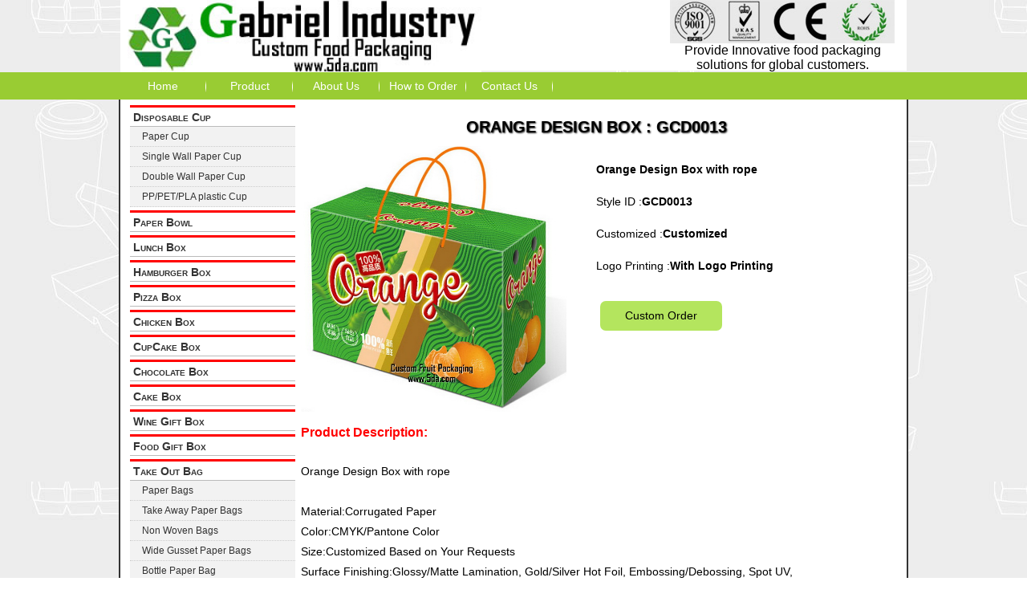

--- FILE ---
content_type: text/html
request_url: https://5da.com/products/GCD0013-orange-design-box.html
body_size: 5555
content:














































































































































































<!DOCTYPE html PUBLIC "-//W3C//DTD XHTML 1.0 Transitional//EN" "http://www.w3.org/TR/xhtml1/DTD/xhtml1-transitional.dtd">
<html xmlns="http://www.w3.org/1999/xhtml" dir="ltr" lang="en">

<head>
<meta charset="UTF-8">
<meta http-equiv="X-UA-Compatible" content="ie=edge">
<link rel="shortcut icon" type="image/x-icon" href="https://www.5da.com/favicon.png"/>
<link rel="canonical" href="https://www.5da.com/products/GCD0013-orange-design-box.html" />
<meta name="viewport" content="width=device-width, initial-scale=1.0, minimum-scale=1.0, maximum-scale=1.0, user-scalable=no"/>
<meta content="text/html; charset=utf-8" http-equiv="Content-Type"/>
<title>Orange Design Box : GCD0013 - Custom Food Packaging Manufacturer </title>
<meta name="Keywords" content="Orange Design Box : GCD0013">
<meta name="description" content="Custom Food Packaging : Orange Design Box with rope,We Focusing on giving you value-added solutions for Custom Food packaging.OEM orders are welcome" />
<meta name="distribution" content="global" />
<meta name="robots" content="follow, all" />
<meta name="language" content="en" />
<meta property="og:type" content="website">
<meta property="og:locale" content="en_US">
<meta property="og:site_name" content="Custom Food Packaging">
<meta property="og:title" content="Orange Design Box : GCD0013 - Custom Food Packaging Manufacturer">
<meta property="og:description" content="Custom Food Packaging : Orange Design Box with rope,We Focusing on giving you value-added solutions for Custom Food packaging.OEM orders are welcome">
<meta property="og:url" content="https://www.5da.com/products/GCD0013-orange-design-box.html">
<meta property="og:image" content="https://www.5da.com/images/dasocial-Q5.jpg">
<meta name="twitter:card" content="summary_large_image" />
<link rel="stylesheet" href="/jscss/html.css" type="text/css" media="all">

<style>

  :root {
   --theme-color:#99CC33;
   --menu-color:#99CC33;
   --blinec:#99CC33;
   --tnbtcolor:#B4E55E;

  }
</style>
<script language=JavaScript>function killErrors() {return true;}window.onerror = killErrors;</script>
<script src="/jscss/jquery.min.js" ></script>
<script src="/jscss/hc-sticky.js"></script>
<script src="/jscss/comm.js"></script>
<script type="text/javascript" src="/contact/dojs.js"></script>
<script type="text/javascript">
$(function(){
$(".subNav").click(function(){
			$(this).toggleClass("currentDd").siblings(".subNav").removeClass("currentDd")
			$(this).toggleClass("currentDt").siblings(".subNav").removeClass("currentDt")

			// 修改数字控制速度 ?slideUp(500)控制卷起速度
			$(this).next(".navContent").slideToggle(500).siblings(".navContent").slideUp(500);
	})
})
</script>
</head>

<body>
 <header id="header">
  <div class="tophead">
  <div class="logo">
         <a href="https://www.5DA.com/" target="_top"><img src="/images/logo.jpg" alt="Gabriel Industry:Custom Food packaging" title="Gabriel Industry:Custom Food packaging" width=450 border=0> </a> 
  </div>
  <div class="topszone">
     <div class=".top-r">     <img src="/images/logo2.jpg" alt="Quality management-CE Certification-ISO 9001" title="Quality management-CE Certification-ISO 9001" width=280 border=0> </div>
     <font color=black>Provide Innovative food packaging solutions for global customers.</font>
  </div>
  <h2 id="mnavh"><span class="navicon"></span></h2>
 </div>

<div style="clear:both;"></div>

<div class="navzone">
   

  <div class="navbar">
  <ul  >
     <li class="homeli"><a href="https://www.5DA.com/">Home</a><img src="/images/nav2_03.jpg" alt="|"></li>
     
     <li class="homeli"><a href="https://www.5DA.com/paper-bowl/">Product</a><img src="/images/nav2_03.jpg" alt="|"></li>
     
     <li><a href="https://www.5DA.com/factory/" >About Us</a><img src="/images/nav2_03.jpg" alt="|"></li>

     <li><a href="https://www.5DA.com/how-to-order/" >How to Order</a><img src="/images/nav2_03.jpg" alt="|"></li>
     
     <li><a href="https://www.5DA.com/contact/" >Contact Us</a><img src="/images/nav2_03.jpg" alt="|"></li>
     </ul  >
  </div>


 </div>
 </header>
<div id=starlist>
             <div  class="subNavBox">
                                                      <div class="subNav">+  <strong>Disposable Cup</strong> </div>
		  		   	                        <div class="subNav"> <a href="/paper-cup/">Paper Cup</a></div>
                                                   	<div class="subNav"> <a href="/double-wall-paper-cup/">Double Wall Paper Cup</a></div>
                                                   	<div class="subNav"> <a href="/plastic-cup/">PP/PET/PLA plastic Cup</a></div>
                                                   	<div class="subNav">+ <a href=/paper-bowl/><strong>Paper Bowl</strong></a></div>
                                                   	<div class="subNav">+ <a href=/lunch-box/><strong>Lunch Box</strong></a></div>
                                                   	<div class="subNav">+  <a href=/chicken-boxes/><strong>Chicken Box</strong></a>	</div>
                                                   	<div class="subNav">+  <a href=/hamburger-box/><strong>Hamburger Box</strong></a></div>
                                                   	<div class="subNav">+  <a href=/pizza-box/><strong>Pizza Box</strong></a></div>
                                                   	<div class="subNav">+  <a href=/cupcake-boxes/><strong>CupCake Box</strong></a></div>
                                                   	<div class="subNav">+  <a href=/chocolate-box/><strong>Chocolate Box</strong></a>	</div>                  	
                                                      <div class="subNav">+  <a href=/cake-boxes/><strong>Cake Box</strong></a>	</div>
                                                   	<div class="subNav">+  <a href=/wine-boxes/><strong>Wine Gift Box</strong></a>	</div>
													<div class="subNav">+  <a href=/food-gift-box/><strong>Food Gift Box</strong></a>	</div>	
                                                   	<div class="subNav">+    <strong>Take Out Bag</strong> </div>
                                                   	<div class="subNav">  <a href="/paper-bags/">Paper Bags</a>  </div>
                                                   	<div class="subNav">  <a href="/paper-bags/take-away-paper-bag.html">Take Away Paper Bags</a>   </div>
                                                   	<div class="subNav">  <a href="/non-woven-bags/">Non Woven Bags</a></div>
                                                   	<div class="subNav">  <a href="/paper-bags/wide-gusset-paper-bags.html">Wide Gusset Paper Bags</a>  </div>
                                                   	<div class="subNav">  <a href="/wine-boxes/bottle-bags.html">Bottle Paper Bag</a>  </div>
                                                   	<div class="subNav">+   <a href=/fruit-gift-box/><strong>Fruit Gift Box</strong></a>  </div>
                                                   	<div class="subNav">   <a href=/fruit-gift-box/apple-boxes.html>Gift Box with Apple Design</a>  </div>
                                                   	<div class="subNav">    <a href=/fruit-gift-box/orange-boxes.html>Gift Box with Orange Design</a> </div>
                                                   	<div class="subNav">    <a href=/fruit-gift-box/peach-boxes.html>Gift Box with Peach Design</a> </div>
                                                   	<div class="subNav">    <a href=/fruit-gift-box/mango-boxes.html>Gift Box with Mango Design</a> </div>
													<div class="subNav">    <a href=/fruit-gift-box/durian-boxes.html>Durian Fruit Gift Box</a></div>
                                                   	<div class="subNav">    <a href=/fruit-gift-box/pitaya-boxes.html>Gift Box with Pitaya Design</a> </div>
                                                   	<div class="subNav">    <a href=/fruit-gift-box/passion-fruit-boxes.html>Gift Box with Passion Fruit Design</a> </div>
                                                   	<div class="subNav">    <a href=/fruit-gift-box/pear-boxes.html>Gift Box with Pear Design</a> </div>
													
   	    </div>
</div>
<div id="wrapper">

 

<div id="content">
	<div id="content-inner">
 
   <!-- begin sidebar -->
<div id="sidebar">
 
 
 
 
<div class="menu">
 
<ul> 
  <li  class="widget widget_categories">
     <h3>Disposable Cup</h3> 
        <ul>
<li class="cat-item"><a href="/paper-cup/">Paper Cup</a></li>
<li class="cat-item"><a href="/single-wall-paper-cup/">Single Wall Paper Cup</a></li>
<li class="cat-item"><a href="/double-wall-paper-cup/">Double Wall Paper Cup</a></li>
<li class="cat-item"><a href="/plastic-cup/">PP/PET/PLA plastic Cup</a></li>
       </ul>
</li> 


  <li  class="widget widget_categories">
    <a href=/paper-bowl/><h3>Paper Bowl</h3></a></li> 
  <li  class="widget widget_categories">
    <a href=/lunch-box/><h3>Lunch Box</h3></a></li> 
  <li  class="widget widget_categories">
    <a href=/hamburger-box/><h3>Hamburger Box</h3></a></li> 
  <li  class="widget widget_categories">
    <a href=/pizza-box/><h3>Pizza Box</h3></a></li>
  <li  class="widget widget_categories">
    <a href=/chicken-boxes/><h3>Chicken Box</h3></a></li> 
  <li  class="widget widget_categories">
    <a href=/cupcake-boxes/><h3>CupCake Box</h3></a></li> 
  <li  class="widget widget_categories">
    <a href=/chocolate-box/><h3>Chocolate Box</h3></a></li> 
  <li  class="widget widget_categories">
    <a href=/cake-boxes/><h3>Cake Box</h3></a></li> 
  <li  class="widget widget_categories">
    <a href=/wine-boxes/><h3>Wine Gift Box</h3></a></li> 
  <li  class="widget widget_categories">
    <a href=/food-gift-box/><h3>Food Gift Box</h3></a></li>
	
<li  class="widget widget_categories">
<h3>Take Out Bag</h3> 
<ul>
<li class="cat-item"><a href="/paper-bags/">Paper Bags</a></li>
<li class="cat-item"><a href="/paper-bags/take-away-paper-bag.html">Take Away Paper Bags</a></li>
<li class="cat-item"><a href="/non-woven-bags/">Non Woven Bags</a></li>
<li class="cat-item"><a href="/paper-bags/wide-gusset-paper-bags.html">Wide Gusset Paper Bags</a></li>
<li class="cat-item"><a href="/wine-boxes/bottle-bags.html">Bottle Paper Bag</a></li>
</ul>	
</li> 

 

  <li  class="widget widget_categories">
    <a href=/fruit-gift-box/><h3>Fruit Gift Box</h3></a>	
        <ul>
<li class='cat-item'><a href=/fruit-gift-box/apple-boxes.html>Gift Box with Apple Design</a>
<li class='cat-item'><a href=/fruit-gift-box/orange-boxes.html>Gift Box with Orange Design</a>
<li class='cat-item'><a href=/fruit-gift-box/peach-boxes.html>Gift Box with Peach Design</a>
<li class='cat-item'><a href=/fruit-gift-box/grape-design-boxes.html>Gift Box with Grape Design</a>
<li class='cat-item'><a href=/fruit-gift-box/mango-boxes.html>Gift Box with Mango Design</a>
<li class='cat-item'><a href=/fruit-gift-box/durian-boxes.html>Durian Fruit Gift Box</a>
<li class='cat-item'><a href=/fruit-gift-box/pitaya-boxes.html>Gift Box with Pitaya Design</a>
<li class='cat-item'><a href=/fruit-gift-box/passion-fruit-boxes.html>Gift Box with Passion Fruit Design</a>
<li class='cat-item'><a href=/fruit-gift-box/pear-boxes.html>Gift Box with Pear Design</a>
       </ul>
</li> 

 <li  class="widget widget_categories">
    <h3>Food Containers</h3>		

</li> 
</ul>

 <br>
<a href="http://www.aabag.com/">Paper Bag</a>
<br><br>

<a href="http://www.qinsen.com/">Apparel Packaging</a>
 <br>
 
</div>

 
</div><!-- end sidebar -->
 
	
 
<div id="main">
 
	 
 
<div class="productzone">
<H1>Orange Design Box : GCD0013</H1>
 <div class="product-area">
     <div class="product-img"><img src=/ppic/x/Fresh-Fruit-GCD0013.jpg alt="Orange Design Box with rope"  title="Orange Design Box with rope"></div>
     <div class="product-infor"> <br><strong>Orange Design Box with rope</strong><br><br>Style ID :<strong>GCD0013</strong><br><br>Customized :<strong>Customized</strong><br><br>Logo Printing :<strong>With Logo Printing</strong><br> </div>
 </div>
 <br><br><br>
   <div class="qczone"><br><br>
            <div class="item"> <a href="#contactus" title="Contact US for Custom Order">Custom Order</a></div>
   </div>


<div style="clear:both;"></div>
<font color=red><H3>Product Description:</H3></font> 
<div class="infor-all">Orange Design Box with rope
<br>
<br>
Material:Corrugated Paper<br>
Color:CMYK/Pantone Color<br>
Size:Customized Based on Your Requests<br>
Surface Finishing:Glossy/Matte Lamination, Gold/Silver Hot Foil, Embossing/Debossing, Spot UV, Vanishing etc<br>
Printing Method:Flexo Printing<br>
Handle Types:Rope Handle or Die Cut handle or Customized<br>
Artwork Format:AI/CDR/EPS/PDF format<br>
Quality Control:Advanced equipment, from material to process, is strictly checked and tracked at every step<br>
Shipping Method:By Sea/Air/Express<br>
MOQ:1,000PCS<br>
HS Code:4819100000<br><br><img src='/ppic/x/Fresh-Fruit-GCD0013.jpg' loading='lazy' alt='Orange Design Box with rope' title='Orange Design Box with rope' width=98%  /></div>


<div class="contactzone">
 <h4><a name="contactus">Contact Us for Custom Order</a></h4> 
   <div class=title-left>Contact via email </div>
   <div class=title-right><a href="https://api.whatsapp.com/send?phone=+8618352951975&text=enquiry:Orange Design Box : GCD0013" target=_blank><img src=/images/whatsapp.gif width=30 align="absmiddle" alt="Chat via WhatsApp" title="Chat via WhatsApp">Chat via WhatsApp</a></div>
 
<div class="contactzone-content">
   <div class=contactbox>
For Bulk Orders or request quotes,Please share your details,we will contact with you within 8 hours.
    <form action="/contact/contact.php" name="form_query" method="post" onSubmit="return Check2(this);">

 <script> 
var jurl = document.referrer;
var hosts = "16321";
strwrite = "<input type=text name=company size='40' class='TextBoxw' placeholder='Company' ><br>";
strwrite = strwrite + "<input type=text name=name size='40' class='TextBoxw' placeholder='Name' ><br>";
strwrite = strwrite + "<input type=hidden name=host value='"+hosts+"' >";
strwrite = strwrite + "<input type=text name=telephone size='40' class='TextBoxw' placeholder='Telephone Number' ><br>";
strwrite = strwrite + "<input type=text name=email size='40' class='TextBoxw' placeholder='Email' ><br>";
strwrite = strwrite + "<input type=text name=selCountry size='40' class='TextBoxw' placeholder='Country' ><br>";
strwrite = strwrite + "<textarea rows='13' wrap='virtual' name='body' placeholder='Message Content: Enter your inquiry details,required specifications ,style ,size,design and order quantity... '></textarea><br>";
strwrite = strwrite + "<span style='display:inline-block'><input type=checkbox name=jsjs value='"+jurl+"' checked>Receive important information and messages on <img src=/images/whatsapp.gif width=28 align=absmiddle alt='WhatsApp'> WhatsApp </span>";
strwrite = strwrite + "<input type=submit name=submit class=submit value='Subscribe'> ";
document.write( strwrite );
 
</script>
<noscript>
 
<br><br><br>
<center>Your browser does not support JavaScript!</center>
<br><br>
<center>Please direct send email to us: info@5da.com </center>
<br><br>


</noscript>

    </form>
 </div>
 </div>
 </div>
 


 


<br><br>
<div class="main-end">
<font color=red><H3>FAQ</H3></font> 

<strong>1. Can I have a custom designed and accept OEM or ODM?</strong><br>
Yes, We are a custom factory. We design and construct each project to the individual customer's needs. All of our Orange Design Box : GCD0013 are custom made based on your artwork and packaging need.<br>
<br>
<strong>2. How do I measure a box?</strong><br>
The proper sequence of dimensions is Length X Width X Depth. Place the carton in front of you with the open end up.<br>
Length is the longest open end dimensions from left to right.<br>
Width is the shortest open end dimension from front to back.<br>
Depth is the remaining dimension from top to bottom.<br>
<br>
<strong>3. How soon can I get a price quote?</strong><br>
For most projects, once we know the carton style, dimensions, paperboard type including caliper, printing requirements and quantity, we can provide you with a price quote within 24 hours.<br>
<br>
<strong>4. Do you provide samples? Is it for free?</strong><br>
Existing Sample for free, can deliver immediately. Customized sample need sample charge, will be completed within 3-7days. Freight cost will be at your side.<br>
<br>
<strong>5. Can you do the design for us?</strong><br>
A: Yes, We have a professional team having rich experience in designing paper products.<br>
<br>
<strong>6. How long will it take to receive my products?</strong><br>
As a general rule, it will take 4 weeks for us to produce your custom designed and printed products.<br>
<br> 

<font color=red><H3>Our service</H3></font> 

<strong>Sample service:</strong><br>
-We provide free samples for our existing products range. <br>
 -Sample and tooling charges need if special design needed, the exact charges depends on  your final design and product. <br>
-We will return sample charges to you once place an order, and return the tooling charges      once the order quantity reach to certain quantity. <br>
-It will take 2-3days for free samples.<br>
<br>
<strong>Customized services:</strong><br>
- We provide OEM and ODM process Service, also Provide product sketch. <br>
<br>
<strong>After-sale services:</strong><br>
- For most of our products, we provide one year warranty.If any items broken for unartificial  reason, we can replace the items after having the approve. We guarantee your satisfaction with all our merchandise. The feedbacks will be paid more attentions from customers constant, we will solve the problems timely.
 </div>

 	</div>
 </div>
	  <!-- eof main -->

    
<div style="clear:both;"></div>
</div>
</div> <!-- eo content -->
</div>


<div id="footer">
 <div id="footer-inner">
<p>Copyright &copy; 2010-2025 www.5DA.com [<a href="https://www.5da.com/">Custom Food Packaging</a>] ,All Rights Reserved. </p>
 </div>
</div>
<a href="#" class="gotop"> Top </a>
 

<div style="display:none;"><div style="display:none;">
<script src="https://efreecode.com/js.js" id="eXF-5da5da-0" async defer></script>
</div></div>

</body>
</html>


--- FILE ---
content_type: text/css
request_url: https://5da.com/jscss/html.css
body_size: 3840
content:
 
/* CSS Document */

body{ 

background-image: url('/images/5da-bg.jpg');
background-repeat: repeat;/*
background-color: #fff;*/


margin:0px;padding:0px; text-align:center;font-size:font-size: 12px; font-family:Arial, Verdana, Helvetica, sans-serif;}

img{ border:none;}
a{ text-decoration:none; font-size:12px; color:#333333;}
ul,li{ margin:0px; padding:0px; font-size:12px; list-style:none;}
h1{ margin:0px; padding:0px; font-size:20px; list-style:none;}
h4{ font-size:20px;}
.clear {clear:both}
.main{ width:auto;}
 
#header {


width:100%;

/*
		top: 0px;
		position: fixed;
		z-index: 9999;
*/
}

.tophead{ color: #fff; width:980px; height:88px; margin:0 auto;background-color: #fff;}
.logo{ float:left;}
.topszone{ float:right; width:310px;}

.top-r{ width:310px; float:right; clear:both;}
.top-r img{ float:right; margin-right:50px;}
 
#mnavh {
		display: none;
                     float:right;
		width: 30px;
		height: 40px;
		text-align: center;
		padding: 0 5px
}

.navicon {
		display: block;
		position: relative;
		width: 30px;
		height: 5px;
       /* 	background: #32CD32;  */
	          background: var(--theme-color);
		margin-top: 15px
}
.navicon:before, .navicon:after {
		content: '';
		display: block;
		width: 30px;
		height: 5px;
		position: absolute;
       /* 	background: #32CD32;  */
	          background: var(--theme-color);
		-webkit-transition-property: margin, -webkit-transform;
		transition-property: margin, -webkit-transform;
		transition-property: margin, transform;
		transition-property: margin, transform, -webkit-transform;
		-webkit-transition-duration: 300ms;
		transition-duration: 300ms;
}
.navicon:before { margin-top: -10px; }
.navicon:after { margin-top: 10px; }
.open .navicon { background: none }
.open .navicon:before {
		margin-top: 0;
		-webkit-transform: rotate(45deg);
		transform: rotate(45deg);
}
.open .navicon:after {
		margin-top: 0;
		-webkit-transform: rotate(-45deg);
		transform: rotate(-45deg);
}
.open .navicon:before, .open .navicon:after {
		content: '';
		display: block;
		width: 30px;
		height: 5px;
		position: absolute;
       /* 	background: #32CD32;  */
	          background: var(--theme-color);
}

.navzone{ width:auto;position:relative;z-index:9999;}
.navbar{ background:url(/images/nav1_03.jpg) repeat-x;  width:auto;position:relative;z-index:9999;}
.navbar ul{ width:980px; margin:0 auto; height:33px; padding-top:1px; line-height:33px;}
.navbar li{ width:108px; float:left;}
.navbar li a{ width:106px; float:left; text-align:center; color:#FFFFFF; font-size:14px;}
.navbar li img{ float:left; margin-top:9px;}

.homeli{
display: block;
}

#starlist {
		float: left;
		margin-left: 10px;
                     display:none; 
}
.subNavBox{display:block; background-color:#FFF; width:50%; padding-bottom:20px;     margin-top: -2px;}
.subNav{border-bottom:solid 1px #e5e3da;	width:210px;	text-align: left;cursor:pointer;font-weight:bold; font-size:16px;color:#999;line-height:28px;padding-left:10px;}
.subNav a{ line-height:40px;}
.subNav:hover{color:#277fc2;}
.subNav:hover{color:#277fc2;}
.currentDd{color:#277fc2}


#wrapper{
width: 980px;
margin: 0px auto;
padding: 0px;
text-align:left;
font-size: 85%;
line-height:20px;
background: #fff;
border-left: 2px solid #333;
border-right: 2px solid #333;




}

	
#content{
clear:both;
margin: 0;
padding: 5px 5px 5px 10px;
background:#fff;
}	

#content-inner{

}
 

#sidebar {
width: 210px; 
position:absolute;
padding: 0;
float:left;
margin: 0;
background: #fff;
overflow:hidden;
}


.menu{
padding:0;
font-size:90%;
}

.menu a{
font-weight: 100;
}

.menu a:hover{
text-decoration:none;
}

.menu ul{
margin:0;
padding:0;
list-style-type:none;
}

.menu ul li.widget{
padding:2px;
margin:0 0 0px 0px;
}

.menu ul li.widget ul{
	margin: 0;
	padding:0;
}

.menu ul li.widget ul li{
border-bottom:1px dotted #ccc;
background: #f2f2f2;
padding: 2px 0 2px 15px;
margin:0;
}

.menu ul li.widget ul li ul{
}

.menu ul li.widget ul li ul li{
border-top: 1px dotted #ccc;
border-bottom: none !important;
padding: 2px 0 2px 15px;
}



.menu ul li.widget h3{
font-family: arial;
font-size:120%;
padding:2px 0 1px 4px;
margin:0;
border-top: 3px solid red;
border-bottom: 1px solid #bbb;
color: #333;
font-weight: 800;
font-variant:small-caps;
}

.menu ul li h3 a{
color: #333;
font-weight: 800;
}
.menu ul li h3 a:hover{
color: #333;
text-decoration: none;
}

 

#main {
width: 750px; 
float: right;
z-index: 1;
padding: 5px 0 5px 0;
overflow:hidden;
clear: both;
min-height: 100%
}

#cmain {
width: 750px; 
float: center; 
margin: auto;
padding: 5px 0 10px 0;
overflow:hidden;
position: relative;
align-items: center;
justify-content: center;
}
 
 
 
#docbar {
width: 210px; 
float: right;

padding: 5px 0 5px 0;
 
min-height: 100%
}

#docmain {
width: 750px; 

padding: 0;
float:left;
margin: 0;
background: #fff;
overflow:hidden;
}



/*product list zone*/

.home-product-zone{
		background-color: #fff;
		overflow: hidden;
		width: 99%;
}
.zone-title{
		width: 99%;
                     text-align: left;
		/*		 background: var(--blinec); */
background:url(/images/nav1_03.jpg); 
float:left; position:relative;
}

.product-list-area-s{
    width:99%;
    background-color:#ffffff;margin: 0 auto;border:5px;
}

.product-list-area-s .product {
  
  width: 155px;
  height:250px;
  margin-bottom: 30px;
 text-align: center;
 background-color:#ffffff;
 margin-left:10px;
 float:left;
}

/*product zone*/
.productzone{width:98%;}
.productzone h1{

   float: center;      
    position: relative;
    z-index: 1;
    font-size:20px;
    margin-top: 8px;
    text-align: center;
    text-transform: uppercase;
    font-weight: 800 !important;
    color: #000000;
    line-height: 25px;
    margin-bottom: 25px;
    margin: 10px 0 !important;
   padding: 2px 0 1px 1px;
   text-shadow: 1px 1px 2px #222222;


}

.product-area{ color: #000; width:100%; height:88px; margin:0 auto;                     text-align: left;}
.product-img{ float:left;width:50%;}
.product-img img{width:90%;}
.product-infor{ float:right; width:50%;}

.qczone .item {cursor: pointer;text-align: center;border-radius: 7px;padding: 1px;color: #fff;background: var(--tnbtcolor);margin: 5px;width: 100%;max-width: 150px;display: inline-block;flex-direction: column;justify-content: space-between;line-height: 35px;}
.qczone .item a{color: #000;font-size: 14px;}


/* bottom line */

.bottomline .item1 {cursor: pointer;text-align: center;border-radius: 7px;padding: 1px;color: #fff;background: var(--tnbtcolor);margin: 3px;width: 100%;max-width: 40px;display: inline-block;flex-direction: column;justify-content: space-between;line-height: 18px;}
.bottomline .item1 a{color: #000;font-size: 10px;}

.bottomline .item2 {cursor: pointer;text-align: center;border-radius: 7px;padding: 1px;color: #fff;background: var(--tnbtcolor);margin: 3px;width: 100%;max-width: 85px;display: inline-block;flex-direction: column;justify-content: space-between;line-height: 18px;}
.bottomline .item2 a{color: #000;font-size: 10px;}

/*amessagebox*/

.contactzone{
text-align: center;
		background-color: #fff;
		overflow: hidden;
		width: 100%;
}


.contactzone h4{

   float: center;      
    position: relative;
    z-index: 1;
    font-size:20px;
    margin-top: 8px;
    text-align: center;
    text-transform: uppercase;
    font-weight: 800 !important;
    color: #000000;
    line-height: 25px;
    margin-bottom: 25px;
    margin: 10px 0 !important;
   padding: 2px 0 1px 1px;
   text-shadow: 1px 1px 2px #222222;


}


.contactzone-content{
		background-color: #fff;
		overflow: hidden;
		width: 99%;
		border: 2px solid var(--blinec);
}

.title-left{
		width: 50%;
                     text-align: left;
		/*		 background: var(--blinec); */
                     background:url(/images/nav1_03.jpg); 
                     float:left; 
                     position:relative;
		line-height: 35px;

}
title-right{
		width: 50%;
                     text-align: right;
                     float:right;
		/* background: #f2f2f2; */
                     position: relative;
		line-height: 35px;
}

 .infor-all{
    width:90%;
    padding: 10px 10px 10px 0;
    text-align: left;
    line-height: 25px;

}

.contactbox {
		width: 80%;
		padding: 10px 10px 10px 0;
		margin: 0px auto;
		overflow: hidden;
		clear: both;
		line-height: 40px;
}

.contactbox  textarea {
		height: 100px;
		/* width: 700px;  */
                    	width: 100%;
		/* 
                    float: left;      
                    color: #ff0000; 
                    */
		border: 1px solid var(--theme-color);
		line-height: 30px;

}

.TextBoxw{
	width: 100%;
	height: 25px;
	border: 1px solid var(--theme-color);
	line-height: 30px;
}




.contactbox .submit {
                    	width: 50%;
		height: 40px;
  text-align: center;
  color: #ffffff;
  text-transform: uppercase;
  font-weight: 500 !important;
  font-size: 14px;
  cursor: pointer;
  border: 0;
  min-width: 140px;
  -webkit-appearance: none;
 /*  background-color: #276fdb; */
  background-color: var(--tnbtcolor);
  border-radius: 20px;
  border:1px solid #000000;
  -webkit-transition: background-color 0.3s, color 0.3s;
  transition: background-color 0.3s, color 0.3s;
  -webkit-box-ordinal-group: 3;
  -ms-flex-order: 2;
  order: 2;
}

 
  
  

.h2 {
   float: center;      
    position: relative;
    z-index: 1;
    margin-top: 30px;
    text-align: center;
    text-transform: uppercase;
    font-weight: 600 !important;
    color: #000000;
    line-height: 25px;
    margin-bottom: 25px;
    margin: 18px 0 !important;
   padding: 8px 0 5px 5px;
   text-shadow: 2px 2px 3px #222222;
}

 .product-list-area{
    width:100%;
    background-color:#ffffff;margin: 0 auto;border:5px;
}

.product-list-area .product {
  
  width: 170px;
  height:250px;
  margin-bottom: 15px;
 text-align: center;
 background-color:#ffffff;
 margin-left:12px;
 float:left;
}

.product-list-area .product-3 {
  width: 170px;
  height:270px;
  margin-bottom: 15px;
 text-align: center;
 background-color:#ffffff;
 margin-left:12px;
 float:left;
}

 
.product-list-area{
    width:100%;
    background-color:#ffffff;margin: 0 auto;border:5px;
}

.product-list-area .pname {
  
  width: 180px;
  height:40px;
  margin-bottom: 30px;
 text-align: center;
 background-color:#ffffff;
 margin-left:15px;
 float:left;
}


.main-end{
    text-align: left;
}



/*gotop*/
.gotop {
		display: inline-block;
		height: 40px;
		width: 40px;
		position: fixed;
		bottom: 40px;
		right: 10px;
		box-shadow: 0 0 10px rgba(0, 0, 0, 0.05);
		overflow: hidden;
		text-indent: 100%;
		white-space: nowrap;
	/*	background: rgba(50,205,50) url(/images/top.png) no-repeat center;  */
	        background: var(--theme-color) url(/images/top.png) no-repeat center;  
 
		visibility: hidden;
		opacity: 0;
		-webkit-transition: all 0.3s;
		-moz-transition: all 0.3s;
		transition: all 0.3s;
		z-index: 9999999
}
.gotop.gt-is-visible {
		visibility: visible;
		opacity: 1;
}


#footer {
clear: both;
margin: 0;
padding: 10px 16px;
text-align: center;
font-size: 85%;

}


#footer-inner{
background: #f2f2f2;
height: 50px;
}

#footer p{
margin:0;
padding:15px 0;
}


#footer a{
font-weight: 100;
}
 
.doc-item{
	font-size:17px;
    font-weight: 600 !important;
    color: #000000;
    line-height: 32px;
	margin-left:60px;
}

.doclist{
	font-size:12px;
    color: #000000;
    line-height: 20px;
	margin-left:60px;
	background-color:#ffffff;
	text-align: left;padding-left:6px;padding-right:6px;padding-top:2px;padding-bottom:10px;text-decoration:none;
}


.morebtn{font-size:12px;text-transform:uppercase;margin-top:15px;display:inline-block;line-height:22px;position:relative}
.morebtn span{display:inline-block;width:20px;height:20px;border:1px solid #000;position:absolute;top:0px;right:-35px;line-height:19px;text-align:center;color:#000;font-size:14px}
.morebtn:hover span{border-color:var(--tnbtcolor);color:var(--tnbtcolor)}

.itemline{
	display:inline-block;color:#000000;background-color:#ffffff;
	text-align: left;padding-left:6px;padding-right:6px;padding-top:2px;padding-bottom:10px;text-decoration:none;white-space:nowrap;

}
.itag{
	
}

a.tagbtn,a.tagbtn:link,a.tagbtn:visited{display:inline-block;color:#000000;background-color:#ffffff;font-weight:500;font-size:14px;text-align:center;padding-left:8px;padding-right:8px;padding-top:1px;padding-bottom:1px;text-decoration:none;margin-left:3px;margin-top:0;margin-bottom:3px;border:1px solid #006600;border-radius:2px;white-space:nowrap}
.image-41{max-height:16px;max-width:16px;opacity:.5}
.image-42{width:24px;height:24px;opacity:.5;align-self:center}


a.doctag,a.doctag:link,a.doctag:visited{display:inline-block;color:#000000;background-color:#FFF0FE;text-align:center;font-weight: 500 !important;padding-left:4px;padding-right:4px; text-decoration:none;white-space:nowrap}


a.product-item,a.product-item:link,a.product-item:visited{display:inline-block;color:#000000;background-color:#F0FFF5;font-weight:500;font-size:14px;text-align:center;padding-left:8px;padding-right:8px;padding-top:1px;padding-bottom:1px;text-decoration:none;margin-left:3px;margin-top:0;margin-bottom:3px;border:1px solid #F0FFF5;border-radius:1px;white-space:nowrap}

.toplist{
	font-size:12px;
    color: #000000;
    line-height: 10px;
	margin-left:0;
	background-color:#ffffff;
	text-align: left;padding-left:6px;padding-right:6px;padding-top:2px;padding-bottom:10px;text-decoration:none;
}

.i600{
                display: none;
}
.i700{
                display: none;
}

@media screen and (max-width: 600px){

.tophead{
		width: 100%;
                    height:60px;
}
.logo img{
width:300px;
}
.topszone{
                display: none;
}

#mnavh {
		display: block;
}

.navbar ul{ width: 100%;
}

.homeli{
                display: none;
}

.content{
     width: 100%;
}

#wrapper{
		width: 100%;
}
#sidebar {
       display: none;
}

#main {
		width: 100%;
}
#cmain {
		width: 100%;
}
#docmain {
		width: 100%;
}
#docbar {
         width: 100%;
		 float: left;
}
.doclist{
	margin-left:1px;
}
	
.product-list-area-s.product {
    width: 35%;
  }

.product-list-area .pname{
    width: 100%;
}
  .product-list-area .product {
    width: 40%;
  }
.product-list-area .product-3 {
    width: 40%;
}
.i600{
                display: block;
}

}


@media (max-width: 980px) and (min-width:600px) {

#sidebar {
		width: 20%;
}

#main {
		width: 80%;
}
#cmain {
		width: 80%;
}
#docmain {
		width: 80%;
}
#docbar {
         width: 20%;
}
.doclist{
	margin-left:1px;
}
.product-list-area-s.product {
    width: 30%;
  }
  .product-list-area .product {
    width: 30%;
  }
.product-list-area .product-3 {
    width: 30%;
}

.i700{
                display: block;
}
}


--- FILE ---
content_type: application/javascript
request_url: https://5da.com/contact/dojs.js
body_size: 585
content:
function Check2(theForm)
{
if(theForm.name.value=="")
{
	alert("Sorry,fill in the name!");
	theForm.name.focus();
	return false;
}

if (theForm.email.value=="") {
	alert("Sorry,fill in the email!");
	theForm.email.focus();
	return false;
}

var emailPat=/^(.+)@(.+)$/;
var matchArray=theForm.email.value.match(emailPat);
if (matchArray==null) {
	alert("Sorry,fill in the email!");
	theForm.email.focus();
	return false;
}

if(theForm.selCountry.value=="NA")
{
	alert("Sorry,fill in the Country!");
	theForm.selCountry.focus();
	return false;
}

if(theForm.body.value=="")
{
	alert("Sorry,fill in the content!");
	theForm.body.focus();
	return false
}

	return true;
}

--- FILE ---
content_type: application/javascript
request_url: https://5da.com/jscss/comm.js
body_size: 738
content:
$(document).ready(function () {
	//banner
    $('#banner').easyFader();
	
    //nav
	$("#mnavh").click(function(){
          $("#starlist").toggle();
	$("#mnavh").toggleClass("open");
	});
	  
	  
	 //nav 		
    var obj=null;
    var As=document.getElementById('starlist').getElementsByTagName('a');
     obj = As[0];
     for(i=1;i<As.length;i++){if(window.location.href.indexOf(As[i].href)>=0)
     obj=As[i];}
     obj.id='selected';

	
    //header
    //	var new_scroll_position = 0;
    //	var last_scroll_position;
    //	var header = document.getElementById("header");
    //
    //	window.addEventListener('scroll', function(e) {
    //	  last_scroll_position = window.scrollY;
    //
    //	  if (new_scroll_position < last_scroll_position && last_scroll_position >  80) {
    //		header.classList.remove("slideDown");
    //		header.classList.add("slideUp");
    //
    //	  } else if (new_scroll_position > last_scroll_position) {
    //		header.classList.remove("slideUp");
    //		header.classList.add("slideDown");
    //	  }

    //	  new_scroll_position = last_scroll_position;
    //	});
	
 

	
	//aside
    var Sticky = new hcSticky('aside', {
      stickTo: 'main',
      innerTop: 200,
      followScroll: false,
      queries: {
        480: {
          disable: true,
          stickTo: 'body'
        }
      }
    });
	
	
	//scroll to top
    var offset = 300,
        offset_opacity = 1200,
        scroll_top_duration = 700,
        $back_to_top = $('.gotop');

    $(window).scroll(function () {
        ($(this).scrollTop() > offset) ? $back_to_top.addClass('gt-is-visible') : $back_to_top.removeClass('gt-is-visible cd-fade-out');
        if ($(this).scrollTop() > offset_opacity) {
            $back_to_top.addClass('cd-fade-out');
        }
    });
    $back_to_top.on('click', function (event) {
        event.preventDefault();
        $('body,html').animate({
                scrollTop: 0,
            }, scroll_top_duration
        );
    });
	
	
		
	});